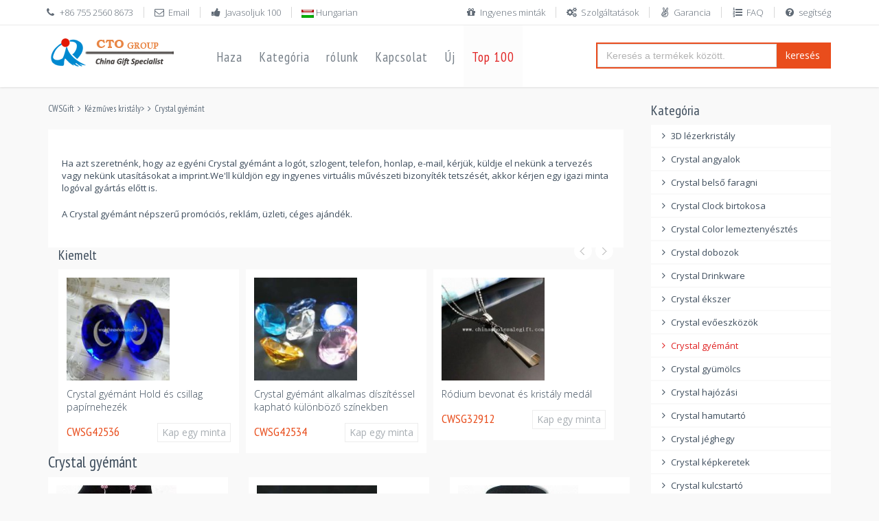

--- FILE ---
content_type: text/html
request_url: https://www.chinawholesalegift.com/hu/2275/
body_size: 9573
content:
<!DOCTYPE html>
<!--[if IE 8]> <html lang="en" class="ie8 no-js"> <![endif]-->
<!--[if IE 9]> <html lang="en" class="ie9 no-js"> <![endif]-->
<!--[if !IE]><!-->
<html lang="hu">
<!--<![endif]-->

<!-- Head BEGIN -->
<head>
  <meta charset="utf-8">
  <title>Crystal gyémánt- CWSGift</title>

  <meta content="width=device-width, initial-scale=1.0" name="viewport">
  <meta http-equiv="X-UA-Compatible" content="IE=edge,chrome=1">

  <meta content="Crystal gyémánt Listák, megtalálja a népszerű  a CWSGift." name="description">
  <meta content=" Crystal gyémánt Lista, nagykereskedelmi katalógus  -Kína" name="keywords">
  <meta content="CWSGift" name="author">

  <meta property="og:site_name" content="Kína Nagyker ajándékok">
  <meta property="og:title" content="Crystal gyémánt">
  <meta property="og:description" content=" Crystal gyémánt Listák, megtalálja a népszerű a CWSGift.">
  <meta property="og:type" content="website">
  <meta property="og:url" content="https://www.chinawholesalegift.com/hu/2275/">

  <link rel="amphtml" href="https://www.chinawholesalegift.com/hu/2275/index-amp.htm">
  <link rel="shortcut icon" href="/favicon.ico">
  <!-- Fonts START -->
  <link href="https://fonts.googleapis.com/css?family=Open+Sans:300,400,600,700|PT+Sans+Narrow|Source+Sans+Pro:200,300,400,600,700,900&amp;subset=all" rel="stylesheet" type="text/css">
  <link href="https://fonts.googleapis.com/css?family=Source+Sans+Pro:200,300,400,600,700,900&amp;subset=all" rel="stylesheet" type="text/css"><!--- fonts for slider on the index page -->  
  <!-- Fonts END -->
  <!-- Global styles START -->          
 <link href="https://maxcdn.bootstrapcdn.com/font-awesome/4.4.0/css/font-awesome.min.css" rel="stylesheet">
  <link href="https://ajax.aspnetcdn.com/ajax/bootstrap/3.3.1/css/bootstrap.min.css" rel="stylesheet">
  <!-- Global styles END --> 
  <link href="/assets/all.css" rel="stylesheet">
  <!-- Theme styles END -->
<script type="application/ld+json">
{
  "@context": "http://schema.org",
  "@type": "ItemList",
  "url": "https://www.chinawholesalegift.com/hu/2275/",
  "name": "Crystal gyémánt",
  "itemListElement": [{"@type": "Product","model": "CWSG32919","image": "https://www.chinawholesalegift.com/pic2/2009-3/16/lpic-costume-jewelry-set-with-swarovski-rhinestones-14370570593.jpg","url": "https://www.chinawholesalegift.com/hu/2275/143709543.htm","name": "Jelmez ékszerszett Swarovski strasszokkal"},{"@type": "Product","model": "CWSG42534","image": "https://www.chinawholesalegift.com/pic3/2010-11/26/lpic-crystal-diamond-suitable-for-decoration-available-in-various-colors-11414786527.jpg","url": "https://www.chinawholesalegift.com/hu/2275/114237853.htm","name": "Crystal gyémánt alkalmas díszítéssel kapható különböző színekben"},{"@type": "Product","model": "CWSG32917","image": "https://www.chinawholesalegift.com/pic2/2009-3/16/lpic-costume-jewelry-set-necklace-earrings-with-rhodium-plating-14353792413.jpg","url": "https://www.chinawholesalegift.com/hu/2275/143541445.htm","name": "Ruha szett/nyaklánc/fülbevaló ékszerek Rhodium borítás"},{"@type": "Product","model": "CWSG34644","image": "https://www.chinawholesalegift.com/pic2/2009-7/13/lpic-red-diamond-glass-paperweight-11014311899.jpg","url": "https://www.chinawholesalegift.com/hu/2275/110148305.htm","name": "Piros rombusz üveg papírnehezék"},{"@type": "Product","model": "CWSG42535","image": "https://www.chinawholesalegift.com/pic3/2010-11/26/lpic-k9-crystal-diamond-11470915356.jpg","url": "https://www.chinawholesalegift.com/hu/2275/114743627.htm","name": "K9 Crystal gyémánt"},{"@type": "Product","model": "CWSG34642","image": "https://www.chinawholesalegift.com/pic2/2009-7/13/lpic-crystal-faceted-diamond-paperweight-10583381031.jpg","url": "https://www.chinawholesalegift.com/hu/2275/105837234.htm","name": "Kristály csiszolt gyémánt papírnehezék"},{"@type": "Product","model": "CWSG32918","image": "https://www.chinawholesalegift.com/pic2/2009-3/16/lpic-costume-jewelry-set-with-swarovski-rhinestones-14361625232.jpg","url": "https://www.chinawholesalegift.com/hu/2275/143625386.htm","name": "Jelmez ékszerszett Swarovski strasszokkal"},{"@type": "Product","model": "CWSG42536","image": "https://www.chinawholesalegift.com/pic3/2010-11/26/lpic-crystal-diamond-moon-and-star-paperweight-11510574964.jpg","url": "https://www.chinawholesalegift.com/hu/2275/115144761.htm","name": "Crystal gyémánt Hold és csillag papírnehezék"},{"@type": "Product","model": "CWSG32912","image": "https://www.chinawholesalegift.com/pic2/2009-3/16/lpic-pendant-with-rhodium-plating-and-crystal-14275995577.jpg","url": "https://www.chinawholesalegift.com/hu/2275/142804872.htm","name": "Ródium bevonat és kristály medál"},{"@type": "Product","model": "CWSG32913","image": "https://www.chinawholesalegift.com/pic2/2009-3/16/lpic-stainless-steel-pendant-in-cross-styles-14285365145.jpg","url": "https://www.chinawholesalegift.com/hu/2275/142901319.htm","name": "Nemesacél medál, kereszt stílusok"},{"@type": "Product","model": "CWSG32916","image": "https://www.chinawholesalegift.com/pic2/2009-3/16/lpic-jewelry-set-in-rhodium-plating-and-swarovski-crystal-with-wonderful-color-14345365814.jpg","url": "https://www.chinawholesalegift.com/hu/2275/143456598.htm","name": "Ródium bevonat és csodálatos színű Swarovski kristály ékszer szett"}
  ]
}
</script>
</head>
<!-- Head END -->

<!-- Body BEGIN -->
<body class="ecommerce">
   
    <!-- BEGIN TOP BAR -->
    <div class="pre-header">
        <div class="container">
            <div class="row">
                <!-- BEGIN TOP BAR LEFT PART -->
                <div class="col-md-6 col-sm-6 additional-shop-info">
                    <ul class="list-unstyled list-inline">
                        <li><i class="fa fa-phone"></i><span>+86 755 2560 8673</span></li>
                        <li><a href="/cdn-cgi/l/email-protection#5724363b322417342338793f3c682422353d3234236a1e3926223e2532773138257714252e2423363b77302e94fe3a94f63923"><i class="fa fa-envelope-o"></i><span>Email</span></a></li>
                        <li><a href="/recommend-products/"><i class="fa fa-thumbs-up"></i><span>Javasoljuk 100</span></a></li>
                      <!-- BEGIN LANGS -->
                        <li class="langs-block">
                        
                             <img src="/assets/global/blank.gif" class="flag flag-hu" alt="Crystal gyémánt"/> Hungarian
                            
                            <div class="langs-block-others-wrapper"><div class="langs-block-others">
                            <a href="https://www.chinawholesalegift.com/Crystal-Crafts/crystal-diamonds/"><img src="/assets/global/blank.gif" class="flag flag-us" alt="Crystal Diamonds"/> English </a>
                              <a href="https://www.chinawholesalegift.com/fr/crystal-diamonds/"><img src="/assets/global/blank.gif" class="flag flag-fr" alt="Crystal Diamonds"/> French</a>
                              <a href="https://www.chinawholesalegift.com/ge/crystal-diamants/"><img src="/assets/global/blank.gif" class="flag flag-de" alt="Crystal Diamants"/> Germany</a>
                              <a href="https://www.chinawholesalegift.com/sp/piedras-de-cristal/"><img src="/assets/global/blank.gif" class="flag flag-es" alt="Piedras de cristal"/> Spanish</a>
                              <a href="https://www.chinawholesalegift.com/po/os-diamantes-de-cristal/"><img src="/assets/global/blank.gif" class="flag flag-pt" alt="Os diamantes de cristal"/> Portug</a>
                              <a href="https://www.chinawholesalegift.com/ar/2275/"><img src="/assets/global/blank.gif" class="flag flag-sa" alt="الماس الكريستال"/> Arabic</a>
                              <a href="https://www.chinawholesalegift.com/ru/2275/"><img src="/assets/global/blank.gif" class="flag flag-ru" alt="Кристалл Diamonds"/> Russian</a>
                              <a href="https://www.chinawholesalegift.com/cs/2275/"><img src="/assets/global/blank.gif" class="flag flag-cz" alt="Crystal Diamonds"/> Czech </a>
                              <a href="https://www.chinawholesalegift.com/tr/2275/"><img src="/assets/global/blank.gif" class="flag flag-tr" alt="Crystal elmas"/> Turkish</a>
                              <a href="https://www.chinawholesalegift.com/pl/2275/"><img src="/assets/global/blank.gif" class="flag flag-pl" alt="Crystal diamentów"/> Polish</a>
                              <a href="https://www.chinawholesalegift.com/uk/2275/"><img src="/assets/global/blank.gif" class="flag flag-ua" alt="Кристал алмази"/> Ukrainian</a>
                              <a href="https://www.chinawholesalegift.com/fa/2275/"><img src="/assets/global/blank.gif" class="flag flag-ir" alt="بلور الماس"/> Persian</a>
                              <a href="https://www.chinawholesalegift.com/ro/2275/"><img src="/assets/global/blank.gif" class="flag flag-ro" alt="Crystal diamante"/> Romanian</a>
                              <a href="https://www.chinawholesalegift.com/el/2275/"><img src="/assets/global/blank.gif" class="flag flag-gr" alt="Κρύσταλλο διαμάντια"/> Greek</a>
                             
                              <a href="https://www.chinawholesalegift.com/it/2275/"><img src="/assets/global/blank.gif" class="flag flag-it" alt="Diamanti di cristallo"/> Italian</a>
                              <a href="https://www.chinawholesalegift.com/id/2275/"><img src="/assets/global/blank.gif" class="flag flag-id" alt="Crystal berlian"/> Indonesian</a>
                              <a href="https://www.chinawholesalegift.com/no/2275/"><img src="/assets/global/blank.gif" class="flag flag-no" alt="Crystal diamanter"/> Norwegian</a>
                              <a href="https://www.chinawholesalegift.com/sv/2275/"><img src="/assets/global/blank.gif" class="flag flag-se" alt="Crystal diamanter"/> Swedish</a>
                              <a href="https://www.chinawholesalegift.com/fi/2275/"><img src="/assets/global/blank.gif" class="flag flag-fi" alt="Crystal timantteja"/> Finnish</a>
                              <a href="https://www.chinawholesalegift.com/da/2275/"><img src="/assets/global/blank.gif" class="flag flag-dk" alt="Crystal diamanter"/> Danish</a>                            
                          </div></div>
                      </li>
                        <!-- END LANGS -->
                    </ul>
                </div>
                <!-- END TOP BAR LEFT PART -->
                <!-- BEGIN TOP BAR MENU -->
                <div class="col-md-6 col-sm-6 additional-nav">
                  <ul class="list-unstyled list-inline pull-right">
                    <li><a href="/support/freesamples.htm"><i class="fa fa-gift"></i>Ingyenes minták</a></li>
                    <li><a href="/support/services.htm"><i class="fa fa-gears"></i>Szolgáltatások</a></li>
                    <li><a href="/support/guarantee.htm"><i class="fa fa-angellist"></i>Garancia</a></li>
                    <li><a href="/faq/"><i class="fa fa-list-ol"></i>FAQ</a></li>
                    <li><a href="https://help.cto.hk/chat.php?a=0022e&amp;intgroup=c3VwcG9ydA__&amp;hg=Pw__" target="_blank"><i class="fa fa-question-circle"></i>segítség</a></li>
                  </ul>
                </div>
                <!-- END TOP BAR MENU -->
            </div>
        </div>        
    </div>
    <!-- END TOP BAR -->

    <!-- BEGIN HEADER -->
    <div class="header">
      <div class="container">
        <a class="site-logo" href="/"><img src="/img/ctologo.gif" alt="Kína Nagyker ajándékok"></a>
        <a href="javascript:void(0);" class="mobi-toggler"><i class="fa fa-bars"></i></a>
        <!-- BEGIN NAVIGATION -->
        <div class="header-navigation">
          <ul>
            <li><a href="/hu/" target="_blank">Haza</a></li>
            <li class="dropdown"> <a class="dropdown-toggle" data-toggle="dropdown" data-target="#" href="#"> Kategória </a>
              <!-- BEGIN DROPDOWN MENU -->
              <ul class="dropdown-menu">
                <li><a href="https://www.chinawholesalegift.com/hu/1498/" >Ajándék ötletek</a></li>
                <li><a href="https://www.chinawholesalegift.com/hu/1459/" >Ajándék Toy</a></li>
                <li><a href="https://www.chinawholesalegift.com/hu/3079/" >Apple termékek tartozékok</a></li>
                <li><a href="https://www.chinawholesalegift.com/hu/2812/" >Auto autó reklámajándékok</a></li>
                                <li><a href="https://www.chinawholesalegift.com/hu/1460/" >Családi reklámajándékok</a></li>
                <li><a href="https://www.chinawholesalegift.com/hu/1364/" >Elektromos ajándékok</a></li>
                <li><a href="https://www.chinawholesalegift.com/hu/1521/" >Évfordulós ajándékok</a></li>
                <li><a href="https://www.chinawholesalegift.com/hu/1594/" >Flash &amp; LED ajándékok</a></li>
                <li><a href="https://www.chinawholesalegift.com/hu/1546/" >Hálaadás napi ajándékok</a></li>
                <li><a href="https://www.chinawholesalegift.com/hu/1544/" >Hallowmas ajándékok</a></li>
                <li><a href="https://www.chinawholesalegift.com/hu/1522/" >Housewarming ajándékok</a></li>
                <li><a href="https://www.chinawholesalegift.com/hu/1545/" >Húsvéti ajándékok</a></li>
                <li><a href="https://www.chinawholesalegift.com/hu/1534/" >Karácsonyi ajándékok</a></li>
                <li><a href="https://www.chinawholesalegift.com/hu/1353/" >Kézműves &amp; műalkotások</a></li>
                <li><a href="https://www.chinawholesalegift.com/hu/1341/" >Kézműves kristály</a></li>
                <li><a href="https://www.chinawholesalegift.com/hu/1588/" >Mobiltelefon reklámajándékok</a></li>
                                <li><a href="https://www.chinawholesalegift.com/hu/1387/" >Office &amp; levélpapír ajándékok</a></li>
                <li><a href="https://www.chinawholesalegift.com/hu/1403/" >Órák &amp; órák</a></li>
                <li><a href="https://www.chinawholesalegift.com/hu/1435/" >Promóciós ajándékok</a></li>
                <li><a href="https://www.chinawholesalegift.com/hu/2430/" >Promóciós bögrék Drinkware és Barware</a></li>
                <li><a href="https://www.chinawholesalegift.com/hu/1636/" >Ruházati &amp; textil</a></li>
                <li><a href="https://www.chinawholesalegift.com/hu/1806/" >Solar reklámajándékok</a></li>
                <li><a href="https://www.chinawholesalegift.com/hu/1323/" >Sport &amp; szabadtéri szabadidős ajándékok</a></li>
                <li><a href="https://www.chinawholesalegift.com/hu/1757/" >Számítógép periféria ajándékok</a></li>
                                <li><a href="https://www.chinawholesalegift.com/hu/1523/" >Új Baby ajándékok</a></li>
                <li><a href="https://www.chinawholesalegift.com/hu/2397/" >Vállalati &amp; üzleti ajándékok</a></li>
                <li><a href="https://www.chinawholesalegift.com/hu/1461/" >Vendéglátás &amp; egészségügyi ajándékok</a></li>
                <li><a href="https://www.chinawholesalegift.com/hu/1415/" >Zsákok, csomagok &amp; pénztárca</a></li>
              </ul>
              <!-- END DROPDOWN MENU -->
            </li>
            <li><a href="/Aboutus/">rólunk</a></li>
            <li><a href="/contactus/">Kapcsolat</a></li>
            <li class="dropdown dropdown100 nav-catalogue"> <a class="dropdown-toggle" data-toggle="dropdown" data-target="/new-products/" href="/new-products/"> Új </a>
              <ul class="dropdown-menu">
                <li>
                  <div class="header-navigation-content"> <div class="row">

<div class="col-md-3 col-sm-4 col-xs-6"><div class="product-item">
<div class="product-img">
<a  href="https://www.chinawholesalegift.com/hu/1672/093758815.htm" ><img border="0" class="img-responsive" src="/pic/Family-Product/Clothing/Children-Garment/lpic-Children-s-Winter-Jacket-09374898293.jpg" width="196" height="180" alt="Gyermek szabadidőruha images" /></a>
</div><h3><a rel="nofollow" href="https://www.chinawholesalegift.com/hu/1672/093758815.htm" >Gyermek szabadidőruha</a></h3><div class="item-no">CWSG29569</div><a rel="nofollow" href="/business/enquiryhu.asp?sub=Request minták&ProductID=29569" class="btn btn-default add2cart">Kap egy minta</a>
</div>
</div>

<div class="col-md-3 col-sm-4 col-xs-6"><div class="product-item">
<div class="product-img">
<a  href="https://www.chinawholesalegift.com/hu/6075/10243386.htm" ><img border="0" class="img-responsive" src="/pic4/2012-2/23/lpic-voice-sensor-night-light-10230937332.jpg" width="196" height="180" alt="Hang érzékelő éjszakai fény images" /></a>
</div><h3><a rel="nofollow" href="https://www.chinawholesalegift.com/hu/6075/10243386.htm" >Hang érzékelő éjszakai fény</a></h3><div class="item-no">CWSG51431</div><a rel="nofollow" href="/business/enquiryhu.asp?sub=Request minták&ProductID=51431" class="btn btn-default add2cart">Kap egy minta</a>
</div>
</div>

<div class="col-md-3 col-sm-4 col-xs-6"><div class="product-item">
<div class="product-img">
<a  href="https://www.chinawholesalegift.com/hu/6003/104940453.htm" ><img border="0" class="img-responsive" src="/pic4/2011-6/17/lpic-jewellary-case-10491042123.jpg" width="196" height="180" alt="Jewellary eset images" /></a>
</div><h3><a rel="nofollow" href="https://www.chinawholesalegift.com/hu/6003/104940453.htm" >Jewellary eset</a></h3><div class="item-no">CWSG48174</div><a rel="nofollow" href="/business/enquiryhu.asp?sub=Request minták&ProductID=48174" class="btn btn-default add2cart">Kap egy minta</a>
</div>
</div>

<div class="col-md-3 col-sm-4 col-xs-6"><div class="product-item">
<div class="product-img">
<a  href="https://www.chinawholesalegift.com/hu/2025/085847314.htm" ><img border="0" class="img-responsive" src="/pic/Family-Product/Kitchenware/Chopsticks/lpic-Waribashi-Chopsticks-08584369816.jpg" width="196" height="180" alt="Waribashi pálcika images" /></a>
</div><h3><a rel="nofollow" href="https://www.chinawholesalegift.com/hu/2025/085847314.htm" >Waribashi pálcika</a></h3><div class="item-no">CWSG28996</div><a rel="nofollow" href="/business/enquiryhu.asp?sub=Request minták&ProductID=28996" class="btn btn-default add2cart">Kap egy minta</a>
</div>
</div>
</div> </div>
                </li>
              </ul>
            </li>
            <li class="active"><a href="/top-100/">Top 100</a></li>
          </ul>
        </div>
        <div class="searchbox col-md-4 col-sm-4">
          <form method="get" action="/gsearchhu.asp">
            <div class="input-group">
              <input name="q" type="text" id="q" placeholder="Keresés a termékek között." class="form-control">
              <span class="input-group-btn">
                <button class="btn btn-primary" type="submit">keresés</button>
              </span> </div>
          </form>
        </div>
        <!-- END NAVIGATION -->
      </div>
    </div>
    <!-- Header END -->

    <div itemscope="" itemtype="http://schema.org/WebPage" class="main">
<div class="container">
   <!-- BEGIN SIDEBAR & CONTENT -->
        <div class="row margin-bottom-40">
          <!-- BEGIN SIDEBAR --><!-- END SIDEBAR -->
          <!-- BEGIN CONTENT -->
          <div class="col-md-9 col-sm-7">
            <ul itemprop="breadcrumb" class="breadcrumb">
            <li><a   href="https://www.chinawholesalegift.com/hu/">CWSGift</a></li><li><a   href="https://www.chinawholesalegift.com/hu/1341/" >Kézműves kristály</a></li>&gt;<li class="active"><a   href="https://www.chinawholesalegift.com/hu/2275/" >Crystal gyémánt</a></li>
           </ul>
           <div class="content-page">
            <p></p>
           <p>Ha azt szeretnénk, hogy az egyéni Crystal gyémánt a logót, szlogent, telefon, honlap, e-mail, kérjük, küldje el nekünk a tervezés vagy nekünk utasításokat a imprint.We'll küldjön egy ingyenes virtuális művészeti bizonyíték tetszését, akkor kérjen egy igazi minta logóval gyártás előtt is.</p>
            <p>A Crystal gyémánt népszerű promóciós, reklám, üzleti, céges ajándék.</p>
            </div>
           <div class="col-md-12 col-sm-12 prolist">
            <h2>Kiemelt</h2>
            <div class="owl-carousel  owl-carousel3">

<div><div class="product-item">
<div class="product-img">
<a 0 href="https://www.chinawholesalegift.com/hu/2275/115144761.htm" ><img border="0" class="img-responsive" src="/pic3/2010-11/26/lpic-crystal-diamond-moon-and-star-paperweight-11510574964.jpg" width="150" height="150" alt="Crystal gyémánt Hold és csillag papírnehezék images" /></a>
<a class="addenquiry" rel="nofollow" href="/business/enquiryhu.asp?ProductID=42536"><i class="fa fa-envelope"></i>Ingyenes Ajánlatkérés</a>
</div><h3><a rel="nofollow" href="https://www.chinawholesalegift.com/hu/2275/115144761.htm" >Crystal gyémánt Hold és csillag papírnehezék</a></h3><div class="item-no">CWSG42536</div><a rel="nofollow" href="/business/enquiryhu.asp?sub=Kap egy minta&ProductID=42536" class="btn btn-default add2cart">Kap egy minta</a>
</div>
</div>

<div><div class="product-item">
<div class="product-img">
<a 0 href="https://www.chinawholesalegift.com/hu/2275/114237853.htm" ><img border="0" class="img-responsive" src="/pic3/2010-11/26/lpic-crystal-diamond-suitable-for-decoration-available-in-various-colors-11414786527.jpg" width="150" height="150" alt="Crystal gyémánt alkalmas díszítéssel kapható különböző színekben images" /></a>
<a class="addenquiry" rel="nofollow" href="/business/enquiryhu.asp?ProductID=42534"><i class="fa fa-envelope"></i>Ingyenes Ajánlatkérés</a>
</div><h3><a rel="nofollow" href="https://www.chinawholesalegift.com/hu/2275/114237853.htm" >Crystal gyémánt alkalmas díszítéssel kapható különböző színekben</a></h3><div class="item-no">CWSG42534</div><a rel="nofollow" href="/business/enquiryhu.asp?sub=Kap egy minta&ProductID=42534" class="btn btn-default add2cart">Kap egy minta</a>
</div>
</div>

<div><div class="product-item">
<div class="product-img">
<a 0 href="https://www.chinawholesalegift.com/hu/2275/142804872.htm" ><img border="0" class="img-responsive" src="/pic2/2009-3/16/lpic-pendant-with-rhodium-plating-and-crystal-14275995577.jpg" width="150" height="150" alt="Ródium bevonat és kristály medál images" /></a>
<a class="addenquiry" rel="nofollow" href="/business/enquiryhu.asp?ProductID=32912"><i class="fa fa-envelope"></i>Ingyenes Ajánlatkérés</a>
</div><h3><a rel="nofollow" href="https://www.chinawholesalegift.com/hu/2275/142804872.htm" >Ródium bevonat és kristály medál</a></h3><div class="item-no">CWSG32912</div><a rel="nofollow" href="/business/enquiryhu.asp?sub=Kap egy minta&ProductID=32912" class="btn btn-default add2cart">Kap egy minta</a>
</div>
</div>

<div><div class="product-item">
<div class="product-img">
<a 0 href="https://www.chinawholesalegift.com/hu/2275/143625386.htm" ><img border="0" class="img-responsive" src="/pic2/2009-3/16/lpic-costume-jewelry-set-with-swarovski-rhinestones-14361625232.jpg" width="150" height="150" alt="Jelmez ékszerszett Swarovski strasszokkal images" /></a>
<a class="addenquiry" rel="nofollow" href="/business/enquiryhu.asp?ProductID=32918"><i class="fa fa-envelope"></i>Ingyenes Ajánlatkérés</a>
</div><h3><a rel="nofollow" href="https://www.chinawholesalegift.com/hu/2275/143625386.htm" >Jelmez ékszerszett Swarovski strasszokkal</a></h3><div class="item-no">CWSG32918</div><a rel="nofollow" href="/business/enquiryhu.asp?sub=Kap egy minta&ProductID=32918" class="btn btn-default add2cart">Kap egy minta</a><div class="sticker sticker-new"></div>
</div>
</div>

<div><div class="product-item">
<div class="product-img">
<a 0 href="https://www.chinawholesalegift.com/hu/2275/143541445.htm" ><img border="0" class="img-responsive" src="/pic2/2009-3/16/lpic-costume-jewelry-set-necklace-earrings-with-rhodium-plating-14353792413.jpg" width="150" height="150" alt="Ruha szett/nyaklánc/fülbevaló ékszerek Rhodium borítás images" /></a>
<a class="addenquiry" rel="nofollow" href="/business/enquiryhu.asp?ProductID=32917"><i class="fa fa-envelope"></i>Ingyenes Ajánlatkérés</a>
</div><h3><a rel="nofollow" href="https://www.chinawholesalegift.com/hu/2275/143541445.htm" >Ruha szett/nyaklánc/fülbevaló ékszerek Rhodium borítás</a></h3><div class="item-no">CWSG32917</div><a rel="nofollow" href="/business/enquiryhu.asp?sub=Kap egy minta&ProductID=32917" class="btn btn-default add2cart">Kap egy minta</a>
</div>
</div>

<div><div class="product-item">
<div class="product-img">
<a 0 href="https://www.chinawholesalegift.com/hu/2275/143709543.htm" ><img border="0" class="img-responsive" src="/pic2/2009-3/16/lpic-costume-jewelry-set-with-swarovski-rhinestones-14370570593.jpg" width="150" height="150" alt="Jelmez ékszerszett Swarovski strasszokkal images" /></a>
<a class="addenquiry" rel="nofollow" href="/business/enquiryhu.asp?ProductID=32919"><i class="fa fa-envelope"></i>Ingyenes Ajánlatkérés</a>
</div><h3><a rel="nofollow" href="https://www.chinawholesalegift.com/hu/2275/143709543.htm" >Jelmez ékszerszett Swarovski strasszokkal</a></h3><div class="item-no">CWSG32919</div><a rel="nofollow" href="/business/enquiryhu.asp?sub=Kap egy minta&ProductID=32919" class="btn btn-default add2cart">Kap egy minta</a>
</div>
</div>
</div>
           </div>
           <h1>Crystal gyémánt</h1>
            <!-- BEGIN PRODUCT LIST -->
            <div class="row prolist">
<div class="col-md-4 col-sm-6 col-xs-12 margin-bottom-20"><div class="product-item">
<div class="product-img">
<a   href="https://www.chinawholesalegift.com/hu/2275/143709543.htm" ><img border="0" class="img-responsive" src="/pic2/2009-3/16/lpic-costume-jewelry-set-with-swarovski-rhinestones-14370570593.jpg" width="175" height="175" alt="Jelmez ékszerszett Swarovski strasszokkal images" /></a>
<a class="addenquiry" rel="nofollow" href="/business/enquiryhu.asp?ProductID=32919"><i class="fa fa-envelope"></i>Ingyenes Ajánlatkérés</a>
</div><h3><a rel="nofollow" href="https://www.chinawholesalegift.com/hu/2275/143709543.htm" >Jelmez ékszerszett Swarovski strasszokkal</a></h3><div class="item-no">CWSG32919</div><a rel="nofollow" href="/business/enquiryhu.asp?sub=kap egy minta&ProductID=32919" class="btn btn-default add2cart">kap egy minta</a>
</div>
</div>

<div class="col-md-4 col-sm-6 col-xs-12 margin-bottom-20"><div class="product-item">
<div class="product-img">
<a   href="https://www.chinawholesalegift.com/hu/2275/114237853.htm" ><img border="0" class="img-responsive" src="/pic3/2010-11/26/lpic-crystal-diamond-suitable-for-decoration-available-in-various-colors-11414786527.jpg" width="175" height="175" alt="Crystal gyémánt alkalmas díszítéssel kapható különböző színekben images" /></a>
<a class="addenquiry" rel="nofollow" href="/business/enquiryhu.asp?ProductID=42534"><i class="fa fa-envelope"></i>Ingyenes Ajánlatkérés</a>
</div><h3><a rel="nofollow" href="https://www.chinawholesalegift.com/hu/2275/114237853.htm" >Crystal gyémánt alkalmas díszítéssel kapható különböző színekben</a></h3><div class="item-no">CWSG42534</div><a rel="nofollow" href="/business/enquiryhu.asp?sub=kap egy minta&ProductID=42534" class="btn btn-default add2cart">kap egy minta</a>
</div>
</div>

<div class="col-md-4 col-sm-6 col-xs-12 margin-bottom-20"><div class="product-item">
<div class="product-img">
<a   href="https://www.chinawholesalegift.com/hu/2275/143541445.htm" ><img border="0" class="img-responsive" src="/pic2/2009-3/16/lpic-costume-jewelry-set-necklace-earrings-with-rhodium-plating-14353792413.jpg" width="175" height="175" alt="Ruha szett/nyaklánc/fülbevaló ékszerek Rhodium borítás images" /></a>
<a class="addenquiry" rel="nofollow" href="/business/enquiryhu.asp?ProductID=32917"><i class="fa fa-envelope"></i>Ingyenes Ajánlatkérés</a>
</div><h3><a rel="nofollow" href="https://www.chinawholesalegift.com/hu/2275/143541445.htm" >Ruha szett/nyaklánc/fülbevaló ékszerek Rhodium borítás</a></h3><div class="item-no">CWSG32917</div><a rel="nofollow" href="/business/enquiryhu.asp?sub=kap egy minta&ProductID=32917" class="btn btn-default add2cart">kap egy minta</a>
</div>
</div>
</div>
<div class="row prolist">
<div class="col-md-4 col-sm-6 col-xs-12 margin-bottom-20"><div class="product-item">
<div class="product-img">
<a   href="https://www.chinawholesalegift.com/hu/2275/110148305.htm" ><img border="0" class="img-responsive" src="/pic2/2009-7/13/lpic-red-diamond-glass-paperweight-11014311899.jpg" width="175" height="175" alt="Piros rombusz üveg papírnehezék images" /></a>
<a class="addenquiry" rel="nofollow" href="/business/enquiryhu.asp?ProductID=34644"><i class="fa fa-envelope"></i>Ingyenes Ajánlatkérés</a>
</div><h3><a rel="nofollow" href="https://www.chinawholesalegift.com/hu/2275/110148305.htm" >Piros rombusz üveg papírnehezék</a></h3><div class="item-no">CWSG34644</div><a rel="nofollow" href="/business/enquiryhu.asp?sub=kap egy minta&ProductID=34644" class="btn btn-default add2cart">kap egy minta</a>
</div>
</div>

<div class="col-md-4 col-sm-6 col-xs-12 margin-bottom-20"><div class="product-item">
<div class="product-img">
<a   href="https://www.chinawholesalegift.com/hu/2275/114743627.htm" ><img border="0" class="img-responsive" src="/pic3/2010-11/26/lpic-k9-crystal-diamond-11470915356.jpg" width="175" height="175" alt="K9 Crystal gyémánt images" /></a>
<a class="addenquiry" rel="nofollow" href="/business/enquiryhu.asp?ProductID=42535"><i class="fa fa-envelope"></i>Ingyenes Ajánlatkérés</a>
</div><h3><a rel="nofollow" href="https://www.chinawholesalegift.com/hu/2275/114743627.htm" >K9 Crystal gyémánt</a></h3><div class="item-no">CWSG42535</div><a rel="nofollow" href="/business/enquiryhu.asp?sub=kap egy minta&ProductID=42535" class="btn btn-default add2cart">kap egy minta</a>
</div>
</div>

<div class="col-md-4 col-sm-6 col-xs-12 margin-bottom-20"><div class="product-item">
<div class="product-img">
<a   href="https://www.chinawholesalegift.com/hu/2275/105837234.htm" ><img border="0" class="img-responsive" src="/pic2/2009-7/13/lpic-crystal-faceted-diamond-paperweight-10583381031.jpg" width="175" height="175" alt="Kristály csiszolt gyémánt papírnehezék images" /></a>
<a class="addenquiry" rel="nofollow" href="/business/enquiryhu.asp?ProductID=34642"><i class="fa fa-envelope"></i>Ingyenes Ajánlatkérés</a>
</div><h3><a rel="nofollow" href="https://www.chinawholesalegift.com/hu/2275/105837234.htm" >Kristály csiszolt gyémánt papírnehezék</a></h3><div class="item-no">CWSG34642</div><a rel="nofollow" href="/business/enquiryhu.asp?sub=kap egy minta&ProductID=34642" class="btn btn-default add2cart">kap egy minta</a>
</div>
</div>
</div>
<div class="row prolist">
<div class="col-md-4 col-sm-6 col-xs-12 margin-bottom-20"><div class="product-item">
<div class="product-img">
<a   href="https://www.chinawholesalegift.com/hu/2275/143625386.htm" ><img border="0" class="img-responsive" src="/pic2/2009-3/16/lpic-costume-jewelry-set-with-swarovski-rhinestones-14361625232.jpg" width="175" height="175" alt="Jelmez ékszerszett Swarovski strasszokkal images" /></a>
<a class="addenquiry" rel="nofollow" href="/business/enquiryhu.asp?ProductID=32918"><i class="fa fa-envelope"></i>Ingyenes Ajánlatkérés</a>
</div><h3><a rel="nofollow" href="https://www.chinawholesalegift.com/hu/2275/143625386.htm" >Jelmez ékszerszett Swarovski strasszokkal</a></h3><div class="item-no">CWSG32918</div><a rel="nofollow" href="/business/enquiryhu.asp?sub=kap egy minta&ProductID=32918" class="btn btn-default add2cart">kap egy minta</a><div class="sticker sticker-new"></div>
</div>
</div>

<div class="col-md-4 col-sm-6 col-xs-12 margin-bottom-20"><div class="product-item">
<div class="product-img">
<a   href="https://www.chinawholesalegift.com/hu/2275/115144761.htm" ><img border="0" class="img-responsive" src="/pic3/2010-11/26/lpic-crystal-diamond-moon-and-star-paperweight-11510574964.jpg" width="175" height="175" alt="Crystal gyémánt Hold és csillag papírnehezék images" /></a>
<a class="addenquiry" rel="nofollow" href="/business/enquiryhu.asp?ProductID=42536"><i class="fa fa-envelope"></i>Ingyenes Ajánlatkérés</a>
</div><h3><a rel="nofollow" href="https://www.chinawholesalegift.com/hu/2275/115144761.htm" >Crystal gyémánt Hold és csillag papírnehezék</a></h3><div class="item-no">CWSG42536</div><a rel="nofollow" href="/business/enquiryhu.asp?sub=kap egy minta&ProductID=42536" class="btn btn-default add2cart">kap egy minta</a>
</div>
</div>

<div class="col-md-4 col-sm-6 col-xs-12 margin-bottom-20"><div class="product-item">
<div class="product-img">
<a   href="https://www.chinawholesalegift.com/hu/2275/142804872.htm" ><img border="0" class="img-responsive" src="/pic2/2009-3/16/lpic-pendant-with-rhodium-plating-and-crystal-14275995577.jpg" width="175" height="175" alt="Ródium bevonat és kristály medál images" /></a>
<a class="addenquiry" rel="nofollow" href="/business/enquiryhu.asp?ProductID=32912"><i class="fa fa-envelope"></i>Ingyenes Ajánlatkérés</a>
</div><h3><a rel="nofollow" href="https://www.chinawholesalegift.com/hu/2275/142804872.htm" >Ródium bevonat és kristály medál</a></h3><div class="item-no">CWSG32912</div><a rel="nofollow" href="/business/enquiryhu.asp?sub=kap egy minta&ProductID=32912" class="btn btn-default add2cart">kap egy minta</a>
</div>
</div>
</div>
<div class="row prolist">
<div class="col-md-4 col-sm-6 col-xs-12 margin-bottom-20"><div class="product-item">
<div class="product-img">
<a   href="https://www.chinawholesalegift.com/hu/2275/142901319.htm" ><img border="0" class="img-responsive" src="/pic2/2009-3/16/lpic-stainless-steel-pendant-in-cross-styles-14285365145.jpg" width="175" height="175" alt="Nemesacél medál, kereszt stílusok images" /></a>
<a class="addenquiry" rel="nofollow" href="/business/enquiryhu.asp?ProductID=32913"><i class="fa fa-envelope"></i>Ingyenes Ajánlatkérés</a>
</div><h3><a rel="nofollow" href="https://www.chinawholesalegift.com/hu/2275/142901319.htm" >Nemesacél medál, kereszt stílusok</a></h3><div class="item-no">CWSG32913</div><a rel="nofollow" href="/business/enquiryhu.asp?sub=kap egy minta&ProductID=32913" class="btn btn-default add2cart">kap egy minta</a><div class="sticker sticker-hot"></div>
</div>
</div>

<div class="col-md-4 col-sm-6 col-xs-12 margin-bottom-20"><div class="product-item">
<div class="product-img">
<a   href="https://www.chinawholesalegift.com/hu/2275/143456598.htm" ><img border="0" class="img-responsive" src="/pic2/2009-3/16/lpic-jewelry-set-in-rhodium-plating-and-swarovski-crystal-with-wonderful-color-14345365814.jpg" width="175" height="175" alt="Ródium bevonat és csodálatos színű Swarovski kristály ékszer szett images" /></a>
<a class="addenquiry" rel="nofollow" href="/business/enquiryhu.asp?ProductID=32916"><i class="fa fa-envelope"></i>Ingyenes Ajánlatkérés</a>
</div><h3><a rel="nofollow" href="https://www.chinawholesalegift.com/hu/2275/143456598.htm" >Ródium bevonat és csodálatos színű Swarovski kristály ékszer szett</a></h3><div class="item-no">CWSG32916</div><a rel="nofollow" href="/business/enquiryhu.asp?sub=kap egy minta&ProductID=32916" class="btn btn-default add2cart">kap egy minta</a>
</div>
</div>
</div>
 
            <!-- END PRODUCT LIST -->
           <div class="row col-md-12 col-sm-12 margin-bottom-25 prolist">
           <h2>Polular termékek</h2>
            <div class="row margin-bottom-25">
             <div class="owl-carousel  owl-carousel5">

<div><div class="product-item">
<div class="product-img">
<a   href="https://www.chinawholesalegift.com/hu/2275/114743627.htm" ><img border="0" class="img-responsive" src="/pic3/2010-11/26/lpic-k9-crystal-diamond-11470915356.jpg" width="175" height="175" alt="K9 Crystal gyémánt images" /></a>
<a class="addenquiry" rel="nofollow" href="/business/enquirycs.asp?ProductID=42535"><i class="fa fa-envelope"></i>ingyenes Ajánlatkérés</a>
</div><h3><a rel="nofollow" href="https://www.chinawholesalegift.com/hu/2275/114743627.htm" >K9 Crystal gyémánt</a></h3><div class="item-no">CWSG42535</div><a rel="nofollow" href="/business/enquirycs.asp?sub=kap egy minta&ProductID=42535" class="btn btn-default add2cart">kap egy minta</a>
</div>
</div>

<div><div class="product-item">
<div class="product-img">
<a   href="https://www.chinawholesalegift.com/hu/6276/095504668.htm" ><img border="0" class="img-responsive" src="/pic7/2014-9/11/lpic-crystal-diamonds-watch-09544471157.jpg" width="175" height="175" alt="Crystal gyémánt karóra images" /></a>
<a class="addenquiry" rel="nofollow" href="/business/enquirycs.asp?ProductID=59551"><i class="fa fa-envelope"></i>ingyenes Ajánlatkérés</a>
</div><h3><a rel="nofollow" href="https://www.chinawholesalegift.com/hu/6276/095504668.htm" >Crystal gyémánt karóra</a></h3><div class="item-no">CWSG59551</div><a rel="nofollow" href="/business/enquirycs.asp?sub=kap egy minta&ProductID=59551" class="btn btn-default add2cart">kap egy minta</a>
</div>
</div>

<div><div class="product-item">
<div class="product-img">
<a   href="https://www.chinawholesalegift.com/hu/2659/3885580.htm" ><img border="0" class="img-responsive" src="/pic2/2010-3/31/lpic-crystal-cube-diamond-clock-15075297710.jpg" width="175" height="175" alt="Crystal kocka gyémánt óra images" /></a>
<a class="addenquiry" rel="nofollow" href="/business/enquirycs.asp?ProductID=36997"><i class="fa fa-envelope"></i>ingyenes Ajánlatkérés</a>
</div><h3><a rel="nofollow" href="https://www.chinawholesalegift.com/hu/2659/3885580.htm" >Crystal kocka gyémánt óra</a></h3><div class="item-no">CWSG36997</div><a rel="nofollow" href="/business/enquirycs.asp?sub=kap egy minta&ProductID=36997" class="btn btn-default add2cart">kap egy minta</a>
</div>
</div>

<div><div class="product-item">
<div class="product-img">
<a   href="https://www.chinawholesalegift.com/hu/3025/143649734.htm" ><img border="0" class="img-responsive" src="/pic3/2010-9/28/lpic-crystal-flashing-diamond-ring-14362269946.jpg" width="175" height="175" alt="Crystal villogó gyémánt gyűrű images" /></a>
<a class="addenquiry" rel="nofollow" href="/business/enquirycs.asp?ProductID=41065"><i class="fa fa-envelope"></i>ingyenes Ajánlatkérés</a>
</div><h3><a rel="nofollow" href="https://www.chinawholesalegift.com/hu/3025/143649734.htm" >Crystal villogó gyémánt gyűrű</a></h3><div class="item-no">CWSG41065</div><a rel="nofollow" href="/business/enquirycs.asp?sub=kap egy minta&ProductID=41065" class="btn btn-default add2cart">kap egy minta</a>
</div>
</div>

<div><div class="product-item">
<div class="product-img">
<a   href="https://www.chinawholesalegift.com/hu/7147/055226730.htm" ><img border="0" class="img-responsive" src="/pic8/2016-9/25/lpic-white-crystal-diamond-keychain-05513752830.jpg" width="175" height="175" alt="Fehér Crystal gyémánt kulcstartó images" /></a>
<a class="addenquiry" rel="nofollow" href="/business/enquirycs.asp?ProductID=63345"><i class="fa fa-envelope"></i>ingyenes Ajánlatkérés</a>
</div><h3><a rel="nofollow" href="https://www.chinawholesalegift.com/hu/7147/055226730.htm" >Fehér Crystal gyémánt kulcstartó</a></h3><div class="item-no">CWSG63345</div><a rel="nofollow" href="/business/enquirycs.asp?sub=kap egy minta&ProductID=63345" class="btn btn-default add2cart">kap egy minta</a>
</div>
</div>

<div><div class="product-item">
<div class="product-img">
<a   href="https://www.chinawholesalegift.com/hu/1351/152829190.htm" ><img border="0" class="img-responsive" src="/pic2/2009-3/25/lpic-crystal-purple-ashtray-with-diamond-edged-15281941192.jpg" width="175" height="175" alt="A gyémánt élű Crystal lila hamutartó images" /></a>
<a class="addenquiry" rel="nofollow" href="/business/enquirycs.asp?ProductID=33147"><i class="fa fa-envelope"></i>ingyenes Ajánlatkérés</a>
</div><h3><a rel="nofollow" href="https://www.chinawholesalegift.com/hu/1351/152829190.htm" >A gyémánt élű Crystal lila hamutartó</a></h3><div class="item-no">CWSG33147</div><a rel="nofollow" href="/business/enquirycs.asp?sub=kap egy minta&ProductID=33147" class="btn btn-default add2cart">kap egy minta</a>
</div>
</div>

<div><div class="product-item">
<div class="product-img">
<a   href="https://www.chinawholesalegift.com/hu/4959/222145340.htm" ><img border="0" class="img-responsive" src="/pic7/lpic-3-diamond-ring-crystal-light-fixture-22203487043.jpg" width="175" height="175" alt="3 gyémánt gyűrű Crystal fény állványt images" /></a>
<a class="addenquiry" rel="nofollow" href="/business/enquirycs.asp?ProductID=61761"><i class="fa fa-envelope"></i>ingyenes Ajánlatkérés</a>
</div><h3><a rel="nofollow" href="https://www.chinawholesalegift.com/hu/4959/222145340.htm" >3 gyémánt gyűrű Crystal fény állványt</a></h3><div class="item-no">CWSG61761</div><a rel="nofollow" href="/business/enquirycs.asp?sub=kap egy minta&ProductID=61761" class="btn btn-default add2cart">kap egy minta</a>
</div>
</div>

<div><div class="product-item">
<div class="product-img">
<a   href="https://www.chinawholesalegift.com/hu/2347/1014292.htm" ><img border="0" class="img-responsive" src="/pic3/2010-7/7/lpic-crystal-diamond-usb-flash-drive-10135882555.jpg" width="175" height="175" alt="Crystal gyémánt USB villanás hajt images" /></a>
<a class="addenquiry" rel="nofollow" href="/business/enquirycs.asp?ProductID=38989"><i class="fa fa-envelope"></i>ingyenes Ajánlatkérés</a>
</div><h3><a rel="nofollow" href="https://www.chinawholesalegift.com/hu/2347/1014292.htm" >Crystal gyémánt USB villanás hajt</a></h3><div class="item-no">CWSG38989</div><a rel="nofollow" href="/business/enquirycs.asp?sub=kap egy minta&ProductID=38989" class="btn btn-default add2cart">kap egy minta</a>
</div>
</div>

<div><div class="product-item">
<div class="product-img">
<a   href="https://www.chinawholesalegift.com/hu/4959/221540895.htm" ><img border="0" class="img-responsive" src="/pic7/lpic-crystal-diamond-ring-led-lamp-22135267.jpg" width="175" height="175" alt="Crystal gyémánt gyűrű LED lámpa images" /></a>
<a class="addenquiry" rel="nofollow" href="/business/enquirycs.asp?ProductID=61760"><i class="fa fa-envelope"></i>ingyenes Ajánlatkérés</a>
</div><h3><a rel="nofollow" href="https://www.chinawholesalegift.com/hu/4959/221540895.htm" >Crystal gyémánt gyűrű LED lámpa</a></h3><div class="item-no">CWSG61760</div><a rel="nofollow" href="/business/enquirycs.asp?sub=kap egy minta&ProductID=61760" class="btn btn-default add2cart">kap egy minta</a>
</div>
</div>

<div><div class="product-item">
<div class="product-img">
<a   href="https://www.chinawholesalegift.com/hu/2275/115144761.htm" ><img border="0" class="img-responsive" src="/pic3/2010-11/26/lpic-crystal-diamond-moon-and-star-paperweight-11510574964.jpg" width="175" height="175" alt="Crystal gyémánt Hold és csillag papírnehezék images" /></a>
<a class="addenquiry" rel="nofollow" href="/business/enquirycs.asp?ProductID=42536"><i class="fa fa-envelope"></i>ingyenes Ajánlatkérés</a>
</div><h3><a rel="nofollow" href="https://www.chinawholesalegift.com/hu/2275/115144761.htm" >Crystal gyémánt Hold és csillag papírnehezék</a></h3><div class="item-no">CWSG42536</div><a rel="nofollow" href="/business/enquirycs.asp?sub=kap egy minta&ProductID=42536" class="btn btn-default add2cart">kap egy minta</a>
</div>
</div>
</div>
            </div>
           </div>
          </div>
          <div class="sidebar col-md-3 col-sm-5">
            <h2>Kategória</h2>
            <ul class="list-group margin-bottom-25 sidebar-menu">
              
<li class="list-group-item clearfix">
<a   href="https://www.chinawholesalegift.com/hu/2271/" ><i class="fa fa-angle-right"></i>3D lézerkristály</a>
</li>
<li class="list-group-item clearfix">
<a   href="https://www.chinawholesalegift.com/hu/4928/" ><i class="fa fa-angle-right"></i>Crystal angyalok</a>
</li>
<li class="list-group-item clearfix">
<a   href="https://www.chinawholesalegift.com/hu/1345/" ><i class="fa fa-angle-right"></i>Crystal belső faragni</a>
</li>
<li class="list-group-item clearfix">
<a   href="https://www.chinawholesalegift.com/hu/1343/" ><i class="fa fa-angle-right"></i>Crystal Clock birtokosa</a>
</li>
<li class="list-group-item clearfix">
<a   href="https://www.chinawholesalegift.com/hu/4951/" ><i class="fa fa-angle-right"></i>Crystal Color lemeztenyésztés</a>
</li>
<li class="list-group-item clearfix">
<a   href="https://www.chinawholesalegift.com/hu/4973/" ><i class="fa fa-angle-right"></i>Crystal dobozok</a>
</li>
<li class="list-group-item clearfix">
<a   href="https://www.chinawholesalegift.com/hu/4960/" ><i class="fa fa-angle-right"></i>Crystal Drinkware</a>
</li>
<li class="list-group-item clearfix">
<a   href="https://www.chinawholesalegift.com/hu/4940/" ><i class="fa fa-angle-right"></i>Crystal ékszer</a>
</li>
<li class="list-group-item clearfix">
<a   href="https://www.chinawholesalegift.com/hu/4958/" ><i class="fa fa-angle-right"></i>Crystal evőeszközök</a>
</li>
<li class="list-group-item clearfix active">
<a   href="https://www.chinawholesalegift.com/hu/2275/" ><i class="fa fa-angle-right"></i>Crystal gyémánt</a>
</li>
<li class="list-group-item clearfix">
<a   href="https://www.chinawholesalegift.com/hu/4934/" ><i class="fa fa-angle-right"></i>Crystal gyümölcs</a>
</li>
<li class="list-group-item clearfix">
<a   href="https://www.chinawholesalegift.com/hu/4936/" ><i class="fa fa-angle-right"></i>Crystal hajózási</a>
</li>
<li class="list-group-item clearfix">
<a   href="https://www.chinawholesalegift.com/hu/1351/" ><i class="fa fa-angle-right"></i>Crystal hamutartó</a>
</li>
<li class="list-group-item clearfix">
<a   href="https://www.chinawholesalegift.com/hu/4948/" ><i class="fa fa-angle-right"></i>Crystal jéghegy</a>
</li>
<li class="list-group-item clearfix">
<a   href="https://www.chinawholesalegift.com/hu/4937/" ><i class="fa fa-angle-right"></i>Crystal képkeretek</a>
</li>
<li class="list-group-item clearfix">
<a   href="https://www.chinawholesalegift.com/hu/1709/" ><i class="fa fa-angle-right"></i>Crystal kulcstartó</a>
</li>
<li class="list-group-item clearfix">
<a   href="https://www.chinawholesalegift.com/hu/4959/" ><i class="fa fa-angle-right"></i>Crystal lámpa &amp; világítás</a>
</li>
<li class="list-group-item clearfix">
<a   href="https://www.chinawholesalegift.com/hu/4976/" ><i class="fa fa-angle-right"></i>Crystal Led alap</a>
</li>
<li class="list-group-item clearfix">
<a   href="https://www.chinawholesalegift.com/hu/4947/" ><i class="fa fa-angle-right"></i>Crystal növény</a>
</li>
<li class="list-group-item clearfix">
<a   href="https://www.chinawholesalegift.com/hu/4938/" ><i class="fa fa-angle-right"></i>Crystal sport/játék</a>
</li>
<li class="list-group-item clearfix">
<a   href="https://www.chinawholesalegift.com/hu/1350/" ><i class="fa fa-angle-right"></i>Crystal Stand</a>
</li>
<li class="list-group-item clearfix">
<a   href="https://www.chinawholesalegift.com/hu/2273/" ><i class="fa fa-angle-right"></i>Crystal tömb</a>
</li>
<li class="list-group-item clearfix">
<a   href="https://www.chinawholesalegift.com/hu/2266/" ><i class="fa fa-angle-right"></i>Crystal trófeák</a>
</li>
<li class="list-group-item clearfix">
<a   href="https://www.chinawholesalegift.com/hu/4953/" ><i class="fa fa-angle-right"></i>Crystal váza</a>
</li>
<li class="list-group-item clearfix">
<a   href="https://www.chinawholesalegift.com/hu/4949/" ><i class="fa fa-angle-right"></i>Crystal zenei eszköz</a>
</li>
<li class="list-group-item clearfix">
<a   href="https://www.chinawholesalegift.com/hu/2274/" ><i class="fa fa-angle-right"></i>Crystal-állatok</a>
</li>
<li class="list-group-item clearfix">
<a   href="https://www.chinawholesalegift.com/hu/2265/" ><i class="fa fa-angle-right"></i>Crystal-díj</a>
</li>
<li class="list-group-item clearfix">
<a   href="https://www.chinawholesalegift.com/hu/4946/" ><i class="fa fa-angle-right"></i>Crystal-építés</a>
</li>
<li class="list-group-item clearfix">
<a   href="https://www.chinawholesalegift.com/hu/1349/" ><i class="fa fa-angle-right"></i>Crystal-érem</a>
</li>
<li class="list-group-item clearfix">
<a   href="https://www.chinawholesalegift.com/hu/4950/" ><i class="fa fa-angle-right"></i>Crystal-étkészlet</a>
</li>
<li class="list-group-item clearfix">
<a   href="https://www.chinawholesalegift.com/hu/4932/" ><i class="fa fa-angle-right"></i>Crystal-gyertyatartók, kandeláberek</a>
</li>
<li class="list-group-item clearfix">
<a   href="https://www.chinawholesalegift.com/hu/1347/" ><i class="fa fa-angle-right"></i>Crystal-homok</a>
</li>
<li class="list-group-item clearfix">
<a   href="https://www.chinawholesalegift.com/hu/4933/" ><i class="fa fa-angle-right"></i>Crystal-napszemüveg</a>
</li>
<li class="list-group-item clearfix">
<a   href="https://www.chinawholesalegift.com/hu/2270/" ><i class="fa fa-angle-right"></i>Crystal-órák</a>
</li>
<li class="list-group-item clearfix">
<a   href="https://www.chinawholesalegift.com/hu/4939/" ><i class="fa fa-angle-right"></i>Crystal-szállítás</a>
</li>
<li class="list-group-item clearfix">
<a   href="https://www.chinawholesalegift.com/hu/4935/" ><i class="fa fa-angle-right"></i>Crystal-szerelem</a>
</li>
<li class="list-group-item clearfix">
<a   href="https://www.chinawholesalegift.com/hu/1342/" ><i class="fa fa-angle-right"></i>Crystal-trófea</a>
</li>
<li class="list-group-item clearfix">
<a   href="https://www.chinawholesalegift.com/hu/2264/" ><i class="fa fa-angle-right"></i>Kristály ajándékok</a>
</li>
<li class="list-group-item clearfix">
<a   href="https://www.chinawholesalegift.com/hu/2268/" ><i class="fa fa-angle-right"></i>Kristály dísz</a>
</li>
<li class="list-group-item clearfix">
<a   href="https://www.chinawholesalegift.com/hu/4971/" ><i class="fa fa-angle-right"></i>Kristály Golf ajándékok</a>
</li>
<li class="list-group-item clearfix">
<a   href="https://www.chinawholesalegift.com/hu/2272/" ><i class="fa fa-angle-right"></i>Kristály gyöngyök</a>
</li>
<li class="list-group-item clearfix">
<a   href="https://www.chinawholesalegift.com/hu/1352/" ><i class="fa fa-angle-right"></i>Kristály illat-üveg</a>
</li>
<li class="list-group-item clearfix">
<a   href="https://www.chinawholesalegift.com/hu/1346/" ><i class="fa fa-angle-right"></i>Kristály külső faragni</a>
</li>
<li class="list-group-item clearfix">
<a   href="https://www.chinawholesalegift.com/hu/1344/" ><i class="fa fa-angle-right"></i>Kristály modell</a>
</li>
<li class="list-group-item clearfix">
<a   href="https://www.chinawholesalegift.com/hu/2267/" ><i class="fa fa-angle-right"></i>Kristály Paperweights</a>
</li>
<li class="list-group-item clearfix">
<a   href="https://www.chinawholesalegift.com/hu/4957/" ><i class="fa fa-angle-right"></i>Kristály tálak</a>
</li>
<li class="list-group-item clearfix">
<a   href="https://www.chinawholesalegift.com/hu/2269/" ><i class="fa fa-angle-right"></i>Kristálygömb</a>
</li>
<li class="list-group-item clearfix">
<a   href="https://www.chinawholesalegift.com/hu/1348/" ><i class="fa fa-angle-right"></i>Mások kristály</a>
</li>


            </ul>
            <div class="blog-tags  margin-bottom-20">
              <h2>Ügyfelek is keressen</h2>
              
            </div>
          </div>
          <!-- END CONTENT -->
        </div>
      </div>
     </div>

    <!-- BEGIN PRE-FOOTER -->
    <div class="pre-footer">
      <div class="container">
        <div class="row">
          <!-- BEGIN BOTTOM ABOUT BLOCK -->
          <div class="col-md-3 col-sm-6 pre-footer-col">
            <h2>Rólunk</h2>
            <p>Chinawholesalegift.com ma vezető ajándékok ellátási lánc management szolgáltató Kínában, az ellátási lánc, a kis volumenű, nagy volumenű és üzletlánc, időfüggő fogyasztók áru kezelése.</p>
<p>Már több mint 15 éves tapasztalattal rendelkezik ezen a területen, mert tudjuk, hogy a keypoint mutatja be. Mi volt serviced ezer ügyfelet, hogy megértés ügyfél legfontosabb és a vevői elégedettség mindig legyen az első cél, vagyunk kész megkezdeni a szakmai tervezés, tervezés, végrehajtás, ellenőrzés és megfigyelő partner Kínában tanult.</p>
          </div>
          <!-- END BOTTOM ABOUT BLOCK -->
          <!-- BEGIN BOTTOM INFO BLOCK -->
          <div class="col-md-3 col-sm-6 pre-footer-col">
            <h2>Információk</h2>
            <ul class="list-unstyled">
              <li><i class="fa fa-angle-right"></i> <a href="/Aboutus/">About us</a></li>
              <li><i class="fa fa-angle-right"></i> <a href="/support/customerservice.htm">Customer Service</a></li>
              <li><i class="fa fa-angle-right"></i> <a href="/support/privacy.htm">Privacy and Security</a></li>
              <li><i class="fa fa-angle-right"></i> <a href="/support/guarantee.htm">Guarantee</a></li>
              <li><i class="fa fa-angle-right"></i> <a href="/contactus/">Contact Us</a></li>
              <li><i class="fa fa-angle-right"></i> <a href="/support/careers.htm">Careers</a></li>
              <li><i class="fa fa-angle-right"></i> <a href="/hu/sitemap/">Sitemap</a></li>
              <li><i class="fa fa-angle-right"></i> <a href="/support/payment.htm">Payment Methods</a></li>
            </ul>
          </div>
          <!-- END INFO BLOCK -->
          <!-- BEGIN BOTTOM CONTACTS -->
          <div class="col-md-3 col-sm-6 pre-footer-col">
            <h2>Elérhetőségeink</h2>
            <address class="margin-bottom-40">
              Floor 8, Huguangtong Buliding<br>
              Longgang Road, Longgang District<br>
              Shenzhen, China<br>
              Phone: +86-755-25608673<br>
              Fax: +86-755-25501546<br>
              Email: <a href="/cdn-cgi/l/email-protection#ea998b868f99aa899e85c48281"><span class="__cf_email__" data-cfemail="8cffede0e9ffcceff8e3a2e4e7">[email&#160;protected]</span></a><br>
              Skype: <a href="skype:ctosale11">ctosale11</a>
            </address>
          </div>
          <!-- END BOTTOM CONTACTS -->
          <div class="col-md-3 col-sm-6 pre-footer-col">
            <h2>Részesedése & tartalék</h2>
            <ul class="social-icons">
                    <li><a class="facebook" title="facebook" href="https://www.facebook.com/sharer/sharer.php?u=https://www.chinawholesalegift.com/hu/2275/" target="_blank"></a></li>
                    <li><a class="twitter" title="twitter" href="https://twitter.com/intent/tweet?url=https://www.chinawholesalegift.com/hu/2275/&text=Crystal gyémánt" target="_blank"></a></li>
                    <li><a class="googleplus" title="googleplus" href="https://plus.google.com/share?url=https://www.chinawholesalegift.com/hu/2275/" target="_blank"></a></li>
                    <li><a class="linkedin" title="linkedin" href="http://www.linkedin.com/shareArticle?mini=true&url=https://www.chinawholesalegift.com/hu/2275/&title=Crystal gyémánt&summary=Crystal gyémánt&source=https://www.chinawholesalegift.com/hu/2275/" target="_blank"></a></li>
                    <li><a class="tumblr" title="tumblr" href="https://www.tumblr.com/share?v=3&u=https://www.chinawholesalegift.com/hu/2275/&t=Crystal gyémánt&s=" target="_blank"></a></li>
                    <li><a class="reddit" title="reddit" href="http://www.reddit.com/submit?url=https://www.chinawholesalegift.com/hu/2275/&title=Crystal gyémánt" target="_blank"></a></li>
                  </ul>
          </div>
        </div>
        <hr>
        <div class="row">
          <div class="col-md-6 col-sm-6"></div>
          <!-- BEGIN NEWLETTER -->
          <div class="col-md-6 col-sm-6">
            <div class="pre-footer-subscribe-box pull-right">
              <h2>Hírlevél</h2>
              <form action="/subscribe.asp">
                <div class="input-group">
                  <input type="text" placeholder="youremail@mail.com" id="maildress" name="maildress" class="form-control">
                  <span class="input-group-btn">
                    <button class="btn btn-primary" type="submit">Feliratkozás</button>
                  </span> </div>
              </form>
            </div>
          </div>
          <!-- END NEWLETTER -->
        </div>
      </div>
    </div>
    <!-- END PRE-FOOTER -->

    <!-- BEGIN FOOTER -->
    <div class="footer">
      <div class="container">
        <div class="row">
          <!-- BEGIN COPYRIGHT -->
          <div class="col-md-6 col-sm-6 padding-top-10">
            2015 © CTO Group. ALL Rights Reserved. 
          </div>
          <!-- END COPYRIGHT -->          
        </div>
      </div>
    </div>
    <!-- END FOOTER -->

    <!-- Load javascripts at bottom, this will reduce page load time -->
    <!-- BEGIN CORE PLUGINS (REQUIRED FOR ALL PAGES) -->
    <!--[if lt IE 9]>
    <script src="/assets/global/plugins/respond.min.js"></script>  
    <![endif]-->
    <script data-cfasync="false" src="/cdn-cgi/scripts/5c5dd728/cloudflare-static/email-decode.min.js"></script><script src="https://ajax.googleapis.com/ajax/libs/jquery/1.11.1/jquery.min.js" type="text/javascript"></script>
    <script src="https://ajax.aspnetcdn.com/ajax/bootstrap/3.3.1/bootstrap.min.js" type="text/javascript"></script>      
    <script src="/assets/frontend/layout/scripts/back-to-top.js" type="text/javascript"></script>
    <!-- END CORE PLUGINS -->

    <!-- BEGIN PAGE LEVEL JAVASCRIPTS (REQUIRED ONLY FOR CURRENT PAGE) -->
    <script src="/assets/global/plugins/carousel-owl-carousel/owl-carousel/owl.carousel.min.js" type="text/javascript"></script><!-- slider for products -->   
    <script src="/assets/frontend/layout/scripts/layout.js" type="text/javascript"></script>
    <script src="/assets/global/plugins/rateit/jquery.rateit.min.js" type="text/javascript"></script>
    <script type="text/javascript">
        jQuery(document).ready(function() {
            Layout.init();    
            Layout.initOWL();
            
        });
    </script>
    <script>
  (function(i,s,o,g,r,a,m){i['GoogleAnalyticsObject']=r;i[r]=i[r]||function(){
  (i[r].q=i[r].q||[]).push(arguments)},i[r].l=1*new Date();a=s.createElement(o),
  m=s.getElementsByTagName(o)[0];a.async=1;a.src=g;m.parentNode.insertBefore(a,m)
  })(window,document,'script','//www.google-analytics.com/analytics.js','ga');

  ga('create', 'UA-4883961-4', 'auto');
  ga('send', 'pageview');

</script>
    <!-- END PAGE LEVEL JAVASCRIPTS -->
<script defer src="https://static.cloudflareinsights.com/beacon.min.js/vcd15cbe7772f49c399c6a5babf22c1241717689176015" integrity="sha512-ZpsOmlRQV6y907TI0dKBHq9Md29nnaEIPlkf84rnaERnq6zvWvPUqr2ft8M1aS28oN72PdrCzSjY4U6VaAw1EQ==" data-cf-beacon='{"version":"2024.11.0","token":"42891effbd3849d08d98a8f2b1133039","r":1,"server_timing":{"name":{"cfCacheStatus":true,"cfEdge":true,"cfExtPri":true,"cfL4":true,"cfOrigin":true,"cfSpeedBrain":true},"location_startswith":null}}' crossorigin="anonymous"></script>
</body>
<!-- END BODY -->
</html>